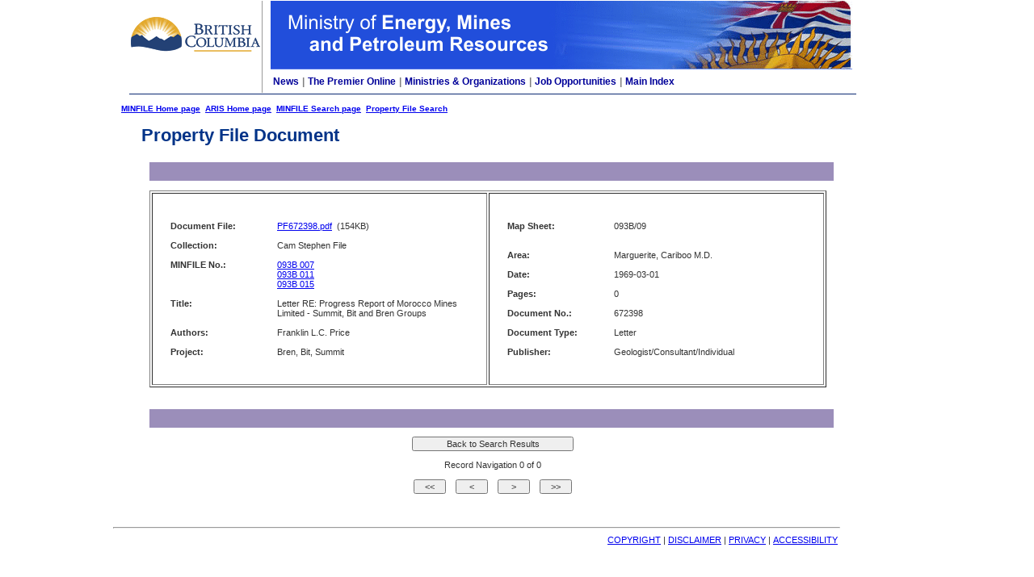

--- FILE ---
content_type: text/css
request_url: https://propertyfile.gov.bc.ca/inc/CodingCard.css
body_size: 273
content:
#codingContent .label
{
	width: 90px;
	margin: 3px 5px;
}
#codingContent .textbox
{
	width: 240px;
	margin-right: 10px;
	 
}

#codingContent .labellong
{
	width: 240px;
	margin: 3px 5px;
}
#codingContent .labelHeader
{
	width: 240px;
	margin: 0;
	Height:18px;
	background-color:#369;
	color:#fff;
}
#codingContent .textboxShort
{
	width: 120px;
	margin-right: 10px;
}
#codingContent .border
{
	border: solid 1px;
	width: 240px;
}
#codingContent .ddlGrid
{
	width: 198px;	
	margin: 0;
	float:left;
}
#codingContent .ddlGrid2
{
	width: 170px;	
	margin: 0;
}
#codingContent .btnGrid
{
	width: 36px;
	margin: 0;
}

#codingContent .textGrid
{
	width: 197px;
	margin: 0;
	float:left;
}

#codingContent .ddl
{
	width: 120px;
	margin: 0;
}
#codingContent br
{
	margin: 0;
}

--- FILE ---
content_type: text/css
request_url: https://propertyfile.gov.bc.ca/inc/StylesP.css
body_size: 407
content:
/* Styles for Public Pages */
.lnavText {
	font-family: Arial, Helvetica, sans-serif;
	font-size: 11px;
	color: #003366;
	text-decoration: none;
	}
.lnavTextOriginalValue {
	font-family: Arial, Helvetica, sans-serif;
	font-size: 11px;
	color: RED;
	text-decoration: none;
	}
.lnavTitle {
	font-family: Arial, Helvetica, sans-serif;
	font-size: 11px;
	font-weight: bold;
	color: #FFFFFF;
	text-decoration: none;
	}
.lnavTitleHeader {
	font-family: Arial, Helvetica, sans-serif;
	font-size: 15px;
	font-weight: bold;
	color: #9B8EBA;
	text-decoration: none;
	}
.footer {
	font-family:  Verdana, Arial, Helvetica, sans-serif;
	font-size: 10px;
	color: #666666;
	}
.tableContacts {
	font-family: Verdana, Arial, Helvetica, sans-serif;
	font-size: 11px;
	color: #333333;
	font-weight: bold;
	}

.gridHeader
{
    padding-left:10px;
    margin-left:10px;
	background-color:#4B4696;
}
.gridHeader a
{
    color:white;
}
.gridItem
{
	background-color:#DEDFDE;
}
.gridAltItem
{	
	background-color:#8787CC;
}
.gridItem:hover, .gridAltItem:hover
{
	background-color:white;
}

.header{
    margin-left:20px;
    width:900px;
}
.header>tr{
    padding:0px;
    margin:0px;
}
.header>tr>td{
    padding:0px;
    margin:0px;
}


--- FILE ---
content_type: application/javascript
request_url: https://propertyfile.gov.bc.ca/inc/xmlrecordsetlight.js
body_size: 2607
content:
// ///////////////////////////////////////////////////////////////
// =========================================================================
//
// the xml recordset light version
// Date:		August 22, 2006
// Created by:	Yi Zhang
// 
//  Version 3.1                                
// =========================================================================
//SQL sample: select clientid, firstname, lastname, createddate from client for xml auto
//xml sample: 
//<client clientid="1" firstname="Jun" lastname="Yang" createddate="2006-06-28T12:58:00" />
//<client clientid="2" firstname="Taha" lastname="Ismail" createddate="2000-06-22T00:00:00" />
//<client clientid="3" firstname="Spot" lastname="Test" createddate="2006-07-07T11:44:00" />
//<client clientid="4" firstname="Rhodora" lastname="De Chavez" createddate="2006-07-26T11:30:00" />
//<client clientid="5" firstname="Jing" lastname="Zhang" createddate="2006-07-26T12:03:00" />
//<client clientid="6" firstname="Antonio" lastname="Pavi" createddate="2006-07-26T12:17:00" />
//<client clientid="7" firstname="Antonio" lastname="Esquillo" createddate="2006-07-26T15:25:00" />
//<client clientid="8" firstname="Jesus Antonio" lastname="Pavi" createddate="2006-07-26T15:36:00" />
//<client clientid="11" firstname="Edgardo" lastname="Maglanque" createddate="2006-07-26T16:05:00" />
//<client clientid="12" firstname="Daniel Boone" lastname="Calud" createddate="2006-07-26T16:12:00" />        
// ///////////////////////////////////////////////////////////////
//SQL read XML sample
//DECLARE @idoc int
//DECLARE @doc varchar(1000)
//SET @doc ='
//<ROOT>
//<client clientid="1" firstname="Jun" lastname="Yang" createddate="2006-06-28T12:58:00" />
//</ROOT>
//'
//--Create an internal representation of the XML document.
//EXEC sp_xml_preparedocument @idoc OUTPUT, @doc
//-- Execute a SELECT statement that uses the OPENXML rowset provider.
//SELECT * FROM OPENXML (@idoc, '/ROOT/client',1)
            //WITH (clientid  int, firstname varchar(20), lastname varchar(20), createddate datetime)
//EXEC sp_xml_removedocument @idoc

// CLASS Recordset EXPOSES THE FOLLOWING INTERFACE:

// columns()                          returns table (2-dimensional array) of column names, types, and maxlengths

// EXAMPLE XML RECORDSET DOCUMENT

// setup new function on string object
String.prototype.trim = function() { return this.replace(/^\s+|\s+$/, ''); }
String.prototype.ltrim = function () { return this.replace(/^\s+/, ''); }
String.prototype.rtrim = function () { return this.replace(/\s+$/, ''); }
String.prototype.isNumeric = function () { 	var IsNumber = false; if( this.search(/[^0-9.]/g) == -1 ){ IsNumber = true; } return IsNumber; }

function Recordset() {
	this.tablename;
	this.columns;
	this.rows;
	this.deletedrows;
	this.maxid;
	this.load = rs_xml_init;
	this.currentRecord = 0;
	this.recordCount  = 0;
	
	// move record, return -1 if error or not found
	this.moveFirst = rs_mv_first;
	this.movePrevious = rs_mv_prev;
	this.moveNext = rs_mv_next;
	this.moveLast = rs_mv_last;
	this.moveTo = rs_mv_to;
	
	// find a record
	this.filter = '';
	this.rs_seek_Index = 0;
	this.seekFirst = rs_seek_first;	
	this.seekNext = rs_seek_next;
	
	// management data value
	this.addRow = rs_add_row;
	this.getValue = rs_get_value;
	this.setValue = rs_set_value;
	this.deleteRow = rs_delete_row;
	
	this.xmlData = rs_get_xmldata;
	
	// 
	if ( Recordset.arguments.length > 0 )
	{
		this.load( Recordset.arguments[0] );
	}
 
	// _row_id: row index
	// _row_status: unchanged, addnew, deleted, changed
}

function rs_get_value(fieldname)
{
	var strResult = '';
	if ( this.currentRecord > -1 )
	{
		strResult = this.rows[this.currentRecord][fieldname];
	}	
	return strResult;
}

function rs_set_value(fieldname, value)
{
	if ( this.currentRecord > -1 )
	{
		this.rows[this.currentRecord][fieldname] = value;
		if ( this.rows[this.currentRecord]['row_status'] != 'addnew' )
		{
			this.rows[this.currentRecord]['row_status'] = 'changed';
		}
	}	

}

function rs_add_row()
{
	var i;
	var attrs = new Array();
	
	for ( i = 0; i < this.columns.length; i++ )
	{
		attrs[this.columns[i]] = '';
	}
	// assign a uniqe number to _row_id for the new record
	this.maxid ++;
	attrs['_row_id'] = this.maxid;
	attrs['_row_status'] = 'addnew';
	this.rows.push(attrs);
	this.currentRecord = this.rows.length - 1;
	this.recordCount = this.rows.length;
}

function rs_delete_row()
{
	var attrs;
	if (rs_delete_row.arguments.length > 0 )
	{
		this.seekFirst('_row_id = ' + rs_delete_row.arguments[0].toString());
	}
	
	if ( this.currentRecord > -1 )
	{
		if ( this.rows[this.currentRecord]['_row_status'] != 'addnew' )
		{
			attrs = this.rows.splice(this.currentRecord, 1);
			attrs[0]['_row_status'] = 'deleted';
			this.deletedrows.push(attrs[0]);
			this.currentRecord = ( this.currentRecord < this.rows.length ) ? this.currentRecord : -1;
		}
	}	
	this.recordCount = this.rows.length;
}

function rs_xml_init(xmlStr) 
{
	
/*
	var obj_xml_doc = new ActiveXObject("Msxml2.DOMDocument");
	try
	{
		obj_xml_doc = new ActiveXObject("Msxml2.DOMDocument");
		
		obj_xml_doc(xmlStr);
		
	}
	catch(e)
	{
		obj_xml_parser = new window.ActiveXObject("Msxml2.XMLParser.2.6");
	}	
*/
	this.columns = new Array();
	this.rows = new Array();
	this.deletedrows = new Array();
	
	var i, j;
	var strTemp;
	var arrRows, arrCols, arrTemp;

	xmlStr = xmlStr.trim();
		
	i = xmlStr.indexOf('<') + 1;
	j = xmlStr.indexOf(' ');
	if ( i > -1 && j > -1 && j > i )
	{
		this.tablename = xmlStr.slice(i, j);
	}
	
	//var arrRows = xmlStr.split(/\s*<[a-z\d]+\s+|\s+\/>\s*/);
	var arrRows = xmlStr.split(/\s*<[a-z\d]+\s+|\s*\/>\s*/i)
	//var arrRows = xmlStr.split(/\s*\/>/);
	
	this.columns.push('_row_id'); // add row_id field start from 0
	this.columns.push('_row_status'); // add row_status field
	
	for ( i = 0; i < arrRows.length; i++ )	// loop for rows
	{
		var attrs = new Array();
		
		strTemp = arrRows[i];

		//strTemp = strTemp.replace('<' + this.tablename, '');
		//strTemp = strTemp.trim();

		if ( strTemp != '' )
		{
			arrCols = strTemp.split('" ');
			
			// assign _row_id = i and row_status = unchanged;	addnew, deleted, changed
			attrs['_row_id'] = i;
			attrs['_row_status'] = 'unchanged';
			
			// parse column data
			for( j = 0; j < arrCols.length; j++ )	// loop for columns
			{
				strTemp = arrCols[j];
				if( strTemp != '' )
				{
					arrTemp = strTemp.split('=');
					if( arrTemp.length > 1 )
					{
						attrs[arrTemp[0]] = arrTemp[1].replace(/"/g, '');
						
						if ( i == 0 ) // only create column list for the first row
						{
							this.columns.push(arrTemp[0]);
						}
					}
				}
			}
			
			this.maxid = i;
			this.rows.push(attrs);
		}		
		
	}
	this.recordCount = this.rows.length;
}

function rs_get_xmldata()
{
	var strXmlData = ''
	var i, j;
	for ( i = 0; i < this.rows.length; i++ )
	{
		strXmlData += '<' + this.tablename;
		for ( j = 0; j < this.columns.length; j++ )
		{
			strXmlData += ' ' + this.columns[j] + '="' + this.rows[i][this.columns[j]] + '"';
		}
		strXmlData += '/>\n';
	}

	for ( i = 0; i < this.deletedrows.length; i++ )
	{
		strXmlData += '<' + this.tablename;
		for ( j = 0; j < this.columns.length; j++ )
		{
			strXmlData += ' ' + this.columns[j] + '="' + this.deletedrows[i][this.columns[j]] + '"';
		}
		strXmlData += '/>\n';
	}	
	return strXmlData;
}

function rs_mv_first() 
{
	this.currentRecord = 0;
}

function rs_mv_prev() 
{
	this.currentRecord = (this.currentRecord == 0) ? - 1 : this.currentRecord - 1;
}

function rs_mv_next() 
{
	this.currentRecord = (this.currentRecord == this.rows.length - 1) ? -1 : this.currentRecord + 1;
}

function rs_mv_last() 
{
	this.currentRecord = this.rows.length - 1;
}

function rs_mv_to(idx) 
{
	this.currentRecord = (idx < this.rows.length) ? idx : -1;
}

function rs_seek_first(strfilter)
{
	this.filter = strfilter.trim();
	this.moveFirst();
	this.rs_seek_Index = 0;
	return this.seekNext();
}

function rs_seek_next()
{
	if ( this.filter != '' && this.filter.indexOf('=') > -1 )
	{
		var key = this.filter.split(/\s*=\s*/)[0];
		var value = this.filter.split(/\s*=\s*/)[1];
		//value = value.replace(/^\'+|^\"+|\'+$|\"+$/, "");

		value = value.replace(/^'+/, '');
		value = value.replace(/'+$/, '');
		
		value = value.replace(/^"+/, '');
		value = value.replace(/"+$/, '');
		
		for ( var i = this.currentRecord + this.rs_seek_Index; i < this.rows.length; i++ )
		{
			if ( this.rows[i][key] == value )
			{
				break;
			}
		}
		
		this.rs_seek_Index = 1;
		this.currentRecord = ( i >= this.rows.length ) ? -1 : i; 

	}
}

